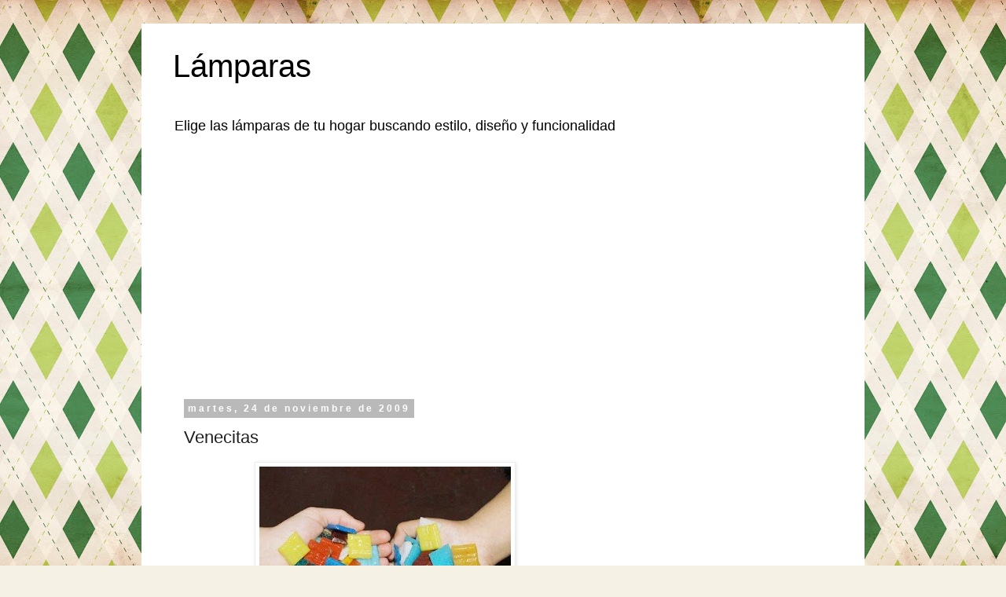

--- FILE ---
content_type: text/html; charset=UTF-8
request_url: http://lamparas.ladecoracion.es/2009/11/venecitas.html
body_size: 12479
content:
<!DOCTYPE html>
<html class='v2' dir='ltr' xmlns='http://www.w3.org/1999/xhtml' xmlns:b='http://www.google.com/2005/gml/b' xmlns:data='http://www.google.com/2005/gml/data' xmlns:expr='http://www.google.com/2005/gml/expr'>
<head>
<link href='https://www.blogger.com/static/v1/widgets/335934321-css_bundle_v2.css' rel='stylesheet' type='text/css'/>
<meta content='width=1100' name='viewport'/>
<meta content='text/html; charset=UTF-8' http-equiv='Content-Type'/>
<meta content='blogger' name='generator'/>
<link href='http://lamparas.ladecoracion.es/favicon.ico' rel='icon' type='image/x-icon'/>
<link href='http://lamparas.ladecoracion.es/2009/11/venecitas.html' rel='canonical'/>
<link rel="alternate" type="application/atom+xml" title="Lámparas - Atom" href="http://lamparas.ladecoracion.es/feeds/posts/default" />
<link rel="alternate" type="application/rss+xml" title="Lámparas - RSS" href="http://lamparas.ladecoracion.es/feeds/posts/default?alt=rss" />
<link rel="service.post" type="application/atom+xml" title="Lámparas - Atom" href="https://www.blogger.com/feeds/6407045618220486222/posts/default" />

<!--Can't find substitution for tag [blog.ieCssRetrofitLinks]-->
<link href='https://blogger.googleusercontent.com/img/b/R29vZ2xl/AVvXsEhalvTqOQOWLIsU4aX1AtTd2YesiC1nlUvvxTAR1gl9rGF6Va5aKvCmElkiDNmZQTNSLpgVW_t4gd_ujt-yAuhvOr8LDY39lGuGsudrNeUjUPNANtWguUA8LTQxDSd4aUEDhoMa9Xz8BgM/s320/venecitas.jpg' rel='image_src'/>
<meta content='http://lamparas.ladecoracion.es/2009/11/venecitas.html' property='og:url'/>
<meta content='Venecitas' property='og:title'/>
<meta content='Las venecitas puedes ser utilizadas para diferentes partes de nuestra casa , por ejemplo, floreros, marcos de fotos, baños, cocinas, piletas...' property='og:description'/>
<meta content='https://blogger.googleusercontent.com/img/b/R29vZ2xl/AVvXsEhalvTqOQOWLIsU4aX1AtTd2YesiC1nlUvvxTAR1gl9rGF6Va5aKvCmElkiDNmZQTNSLpgVW_t4gd_ujt-yAuhvOr8LDY39lGuGsudrNeUjUPNANtWguUA8LTQxDSd4aUEDhoMa9Xz8BgM/w1200-h630-p-k-no-nu/venecitas.jpg' property='og:image'/>
<title>Venecitas</title>
<style id='page-skin-1' type='text/css'><!--
/*
-----------------------------------------------
Blogger Template Style
Name:     Simple
Designer: Blogger
URL:      www.blogger.com
----------------------------------------------- */
/* Content
----------------------------------------------- */
body {
font: normal normal 14px 'Trebuchet MS', Trebuchet, Verdana, sans-serif;
color: #1f1f1f;
background: #f5f1e5 url(//themes.googleusercontent.com/image?id=1a0AeDLTHbl0veIcjLG7wyMEOtSe8L5jsDMsuV_d1_xFhDH5Ki5qyGKxBPm30vy7v3vIh) repeat scroll top center /* Credit: Nic_Taylor (http://www.istockphoto.com/file_closeup.php?id=8574782&platform=blogger) */;
padding: 0 0 0 0;
}
html body .region-inner {
min-width: 0;
max-width: 100%;
width: auto;
}
h2 {
font-size: 22px;
}
a:link {
text-decoration:none;
color: #2c20b3;
}
a:visited {
text-decoration:none;
color: #858585;
}
a:hover {
text-decoration:underline;
color: #512eff;
}
.body-fauxcolumn-outer .fauxcolumn-inner {
background: transparent none repeat scroll top left;
_background-image: none;
}
.body-fauxcolumn-outer .cap-top {
position: absolute;
z-index: 1;
height: 400px;
width: 100%;
}
.body-fauxcolumn-outer .cap-top .cap-left {
width: 100%;
background: transparent none repeat-x scroll top left;
_background-image: none;
}
.content-outer {
-moz-box-shadow: 0 0 0 rgba(0, 0, 0, .15);
-webkit-box-shadow: 0 0 0 rgba(0, 0, 0, .15);
-goog-ms-box-shadow: 0 0 0 #333333;
box-shadow: 0 0 0 rgba(0, 0, 0, .15);
margin-bottom: 1px;
}
.content-inner {
padding: 10px 40px;
}
.content-inner {
background-color: #ffffff;
}
/* Header
----------------------------------------------- */
.header-outer {
background: rgba(0, 0, 0, 0) none repeat-x scroll 0 -400px;
_background-image: none;
}
.Header h1 {
font: normal normal 40px 'Trebuchet MS',Trebuchet,Verdana,sans-serif;
color: #000000;
text-shadow: 0 0 0 rgba(0, 0, 0, .2);
}
.Header h1 a {
color: #000000;
}
.Header .description {
font-size: 18px;
color: #000000;
}
.header-inner .Header .titlewrapper {
padding: 22px 0;
}
.header-inner .Header .descriptionwrapper {
padding: 0 0;
}
/* Tabs
----------------------------------------------- */
.tabs-inner .section:first-child {
border-top: 0 solid #dbdbdb;
}
.tabs-inner .section:first-child ul {
margin-top: -1px;
border-top: 1px solid #dbdbdb;
border-left: 1px solid #dbdbdb;
border-right: 1px solid #dbdbdb;
}
.tabs-inner .widget ul {
background: rgba(0, 0, 0, 0) none repeat-x scroll 0 -800px;
_background-image: none;
border-bottom: 1px solid #dbdbdb;
margin-top: 0;
margin-left: -30px;
margin-right: -30px;
}
.tabs-inner .widget li a {
display: inline-block;
padding: .6em 1em;
font: normal normal 14px 'Trebuchet MS', Trebuchet, Verdana, sans-serif;
color: #000000;
border-left: 1px solid #ffffff;
border-right: 1px solid #dbdbdb;
}
.tabs-inner .widget li:first-child a {
border-left: none;
}
.tabs-inner .widget li.selected a, .tabs-inner .widget li a:hover {
color: #000000;
background-color: #ededed;
text-decoration: none;
}
/* Columns
----------------------------------------------- */
.main-outer {
border-top: 0 solid rgba(0, 0, 0, 0);
}
.fauxcolumn-left-outer .fauxcolumn-inner {
border-right: 1px solid rgba(0, 0, 0, 0);
}
.fauxcolumn-right-outer .fauxcolumn-inner {
border-left: 1px solid rgba(0, 0, 0, 0);
}
/* Headings
----------------------------------------------- */
div.widget > h2,
div.widget h2.title {
margin: 0 0 1em 0;
font: normal bold 14px 'Trebuchet MS',Trebuchet,Verdana,sans-serif;
color: #000000;
}
/* Widgets
----------------------------------------------- */
.widget .zippy {
color: #969696;
text-shadow: 2px 2px 1px rgba(0, 0, 0, .1);
}
.widget .popular-posts ul {
list-style: none;
}
/* Posts
----------------------------------------------- */
h2.date-header {
font: normal bold 12px Arial, Tahoma, Helvetica, FreeSans, sans-serif;
}
.date-header span {
background-color: #b9b9b9;
color: #ffffff;
padding: 0.4em;
letter-spacing: 3px;
margin: inherit;
}
.main-inner {
padding-top: 35px;
padding-bottom: 65px;
}
.main-inner .column-center-inner {
padding: 0 0;
}
.main-inner .column-center-inner .section {
margin: 0 1em;
}
.post {
margin: 0 0 45px 0;
}
h3.post-title, .comments h4 {
font: normal normal 22px 'Trebuchet MS',Trebuchet,Verdana,sans-serif;
margin: .75em 0 0;
}
.post-body {
font-size: 110%;
line-height: 1.4;
position: relative;
}
.post-body img, .post-body .tr-caption-container, .Profile img, .Image img,
.BlogList .item-thumbnail img {
padding: 2px;
background: #ffffff;
border: 1px solid #ededed;
-moz-box-shadow: 1px 1px 5px rgba(0, 0, 0, .1);
-webkit-box-shadow: 1px 1px 5px rgba(0, 0, 0, .1);
box-shadow: 1px 1px 5px rgba(0, 0, 0, .1);
}
.post-body img, .post-body .tr-caption-container {
padding: 5px;
}
.post-body .tr-caption-container {
color: #000000;
}
.post-body .tr-caption-container img {
padding: 0;
background: transparent;
border: none;
-moz-box-shadow: 0 0 0 rgba(0, 0, 0, .1);
-webkit-box-shadow: 0 0 0 rgba(0, 0, 0, .1);
box-shadow: 0 0 0 rgba(0, 0, 0, .1);
}
.post-header {
margin: 0 0 1.5em;
line-height: 1.6;
font-size: 90%;
}
.post-footer {
margin: 20px -2px 0;
padding: 5px 10px;
color: #616161;
background-color: #ededed;
border-bottom: 1px solid #ededed;
line-height: 1.6;
font-size: 90%;
}
#comments .comment-author {
padding-top: 1.5em;
border-top: 1px solid rgba(0, 0, 0, 0);
background-position: 0 1.5em;
}
#comments .comment-author:first-child {
padding-top: 0;
border-top: none;
}
.avatar-image-container {
margin: .2em 0 0;
}
#comments .avatar-image-container img {
border: 1px solid #ededed;
}
/* Comments
----------------------------------------------- */
.comments .comments-content .icon.blog-author {
background-repeat: no-repeat;
background-image: url([data-uri]);
}
.comments .comments-content .loadmore a {
border-top: 1px solid #969696;
border-bottom: 1px solid #969696;
}
.comments .comment-thread.inline-thread {
background-color: #ededed;
}
.comments .continue {
border-top: 2px solid #969696;
}
/* Accents
---------------------------------------------- */
.section-columns td.columns-cell {
border-left: 1px solid rgba(0, 0, 0, 0);
}
.blog-pager {
background: transparent url(https://resources.blogblog.com/blogblog/data/1kt/simple/paging_dot.png) repeat-x scroll top center;
}
.blog-pager-older-link, .home-link,
.blog-pager-newer-link {
background-color: #ffffff;
padding: 5px;
}
.footer-outer {
border-top: 1px dashed #bbbbbb;
}
/* Mobile
----------------------------------------------- */
body.mobile  {
background-size: auto;
}
.mobile .body-fauxcolumn-outer {
background: transparent none repeat scroll top left;
}
.mobile .body-fauxcolumn-outer .cap-top {
background-size: 100% auto;
}
.mobile .content-outer {
-webkit-box-shadow: 0 0 3px rgba(0, 0, 0, .15);
box-shadow: 0 0 3px rgba(0, 0, 0, .15);
}
.mobile .tabs-inner .widget ul {
margin-left: 0;
margin-right: 0;
}
.mobile .post {
margin: 0;
}
.mobile .main-inner .column-center-inner .section {
margin: 0;
}
.mobile .date-header span {
padding: 0.1em 10px;
margin: 0 -10px;
}
.mobile h3.post-title {
margin: 0;
}
.mobile .blog-pager {
background: transparent none no-repeat scroll top center;
}
.mobile .footer-outer {
border-top: none;
}
.mobile .main-inner, .mobile .footer-inner {
background-color: #ffffff;
}
.mobile-index-contents {
color: #1f1f1f;
}
.mobile-link-button {
background-color: #2c20b3;
}
.mobile-link-button a:link, .mobile-link-button a:visited {
color: #ffffff;
}
.mobile .tabs-inner .section:first-child {
border-top: none;
}
.mobile .tabs-inner .PageList .widget-content {
background-color: #ededed;
color: #000000;
border-top: 1px solid #dbdbdb;
border-bottom: 1px solid #dbdbdb;
}
.mobile .tabs-inner .PageList .widget-content .pagelist-arrow {
border-left: 1px solid #dbdbdb;
}

--></style>
<style id='template-skin-1' type='text/css'><!--
body {
min-width: 920px;
}
.content-outer, .content-fauxcolumn-outer, .region-inner {
min-width: 920px;
max-width: 920px;
_width: 920px;
}
.main-inner .columns {
padding-left: 0px;
padding-right: 300px;
}
.main-inner .fauxcolumn-center-outer {
left: 0px;
right: 300px;
/* IE6 does not respect left and right together */
_width: expression(this.parentNode.offsetWidth -
parseInt("0px") -
parseInt("300px") + 'px');
}
.main-inner .fauxcolumn-left-outer {
width: 0px;
}
.main-inner .fauxcolumn-right-outer {
width: 300px;
}
.main-inner .column-left-outer {
width: 0px;
right: 100%;
margin-left: -0px;
}
.main-inner .column-right-outer {
width: 300px;
margin-right: -300px;
}
#layout {
min-width: 0;
}
#layout .content-outer {
min-width: 0;
width: 800px;
}
#layout .region-inner {
min-width: 0;
width: auto;
}
body#layout div.add_widget {
padding: 8px;
}
body#layout div.add_widget a {
margin-left: 32px;
}
--></style>
<script>cookieChoices = {};</script>
<link href='https://www.blogger.com/dyn-css/authorization.css?targetBlogID=6407045618220486222&amp;zx=2bdcb8c3-a2c7-48c7-93e0-4ac4cedbf6e8' media='none' onload='if(media!=&#39;all&#39;)media=&#39;all&#39;' rel='stylesheet'/><noscript><link href='https://www.blogger.com/dyn-css/authorization.css?targetBlogID=6407045618220486222&amp;zx=2bdcb8c3-a2c7-48c7-93e0-4ac4cedbf6e8' rel='stylesheet'/></noscript>
<meta name='google-adsense-platform-account' content='ca-host-pub-1556223355139109'/>
<meta name='google-adsense-platform-domain' content='blogspot.com'/>

<!-- data-ad-client=ca-pub-9597757645081421 -->

<script type="text/javascript" language="javascript">
  // Supply ads personalization default for EEA readers
  // See https://www.blogger.com/go/adspersonalization
  adsbygoogle = window.adsbygoogle || [];
  if (typeof adsbygoogle.requestNonPersonalizedAds === 'undefined') {
    adsbygoogle.requestNonPersonalizedAds = 1;
  }
</script>


</head>
<body class='loading variant-simplysimple'>
<div class='navbar no-items section' id='navbar' name='Barra de navegación'>
</div>
<div class='body-fauxcolumns'>
<div class='fauxcolumn-outer body-fauxcolumn-outer'>
<div class='cap-top'>
<div class='cap-left'></div>
<div class='cap-right'></div>
</div>
<div class='fauxborder-left'>
<div class='fauxborder-right'></div>
<div class='fauxcolumn-inner'>
</div>
</div>
<div class='cap-bottom'>
<div class='cap-left'></div>
<div class='cap-right'></div>
</div>
</div>
</div>
<div class='content'>
<div class='content-fauxcolumns'>
<div class='fauxcolumn-outer content-fauxcolumn-outer'>
<div class='cap-top'>
<div class='cap-left'></div>
<div class='cap-right'></div>
</div>
<div class='fauxborder-left'>
<div class='fauxborder-right'></div>
<div class='fauxcolumn-inner'>
</div>
</div>
<div class='cap-bottom'>
<div class='cap-left'></div>
<div class='cap-right'></div>
</div>
</div>
</div>
<div class='content-outer'>
<div class='content-cap-top cap-top'>
<div class='cap-left'></div>
<div class='cap-right'></div>
</div>
<div class='fauxborder-left content-fauxborder-left'>
<div class='fauxborder-right content-fauxborder-right'></div>
<div class='content-inner'>
<header>
<div class='header-outer'>
<div class='header-cap-top cap-top'>
<div class='cap-left'></div>
<div class='cap-right'></div>
</div>
<div class='fauxborder-left header-fauxborder-left'>
<div class='fauxborder-right header-fauxborder-right'></div>
<div class='region-inner header-inner'>
<div class='header section' id='header' name='Cabecera'><div class='widget Header' data-version='1' id='Header1'>
<div id='header-inner'>
<div class='titlewrapper'>
<h1 class='title'>
<a href='http://lamparas.ladecoracion.es/'>
Lámparas
</a>
</h1>
</div>
<div class='descriptionwrapper'>
<p class='description'><span>Elige las lámparas de tu hogar buscando estilo, diseño y funcionalidad</span></p>
</div>
</div>
</div></div>
</div>
</div>
<div class='header-cap-bottom cap-bottom'>
<div class='cap-left'></div>
<div class='cap-right'></div>
</div>
</div>
</header>
<div class='tabs-outer'>
<div class='tabs-cap-top cap-top'>
<div class='cap-left'></div>
<div class='cap-right'></div>
</div>
<div class='fauxborder-left tabs-fauxborder-left'>
<div class='fauxborder-right tabs-fauxborder-right'></div>
<div class='region-inner tabs-inner'>
<div class='tabs section' id='crosscol' name='Multicolumnas'><div class='widget HTML' data-version='1' id='HTML2'>
<div class='widget-content'>
<script async src="//pagead2.googlesyndication.com/pagead/js/adsbygoogle.js"></script>
<!-- Adaptable Links -->
<ins class="adsbygoogle"
     style="display:block"
     data-ad-client="ca-pub-9597757645081421"
     data-ad-slot="7739497458"
     data-ad-format="link"></ins>
<script>
(adsbygoogle = window.adsbygoogle || []).push({});
</script>
</div>
<div class='clear'></div>
</div></div>
<div class='tabs no-items section' id='crosscol-overflow' name='Cross-Column 2'></div>
</div>
</div>
<div class='tabs-cap-bottom cap-bottom'>
<div class='cap-left'></div>
<div class='cap-right'></div>
</div>
</div>
<div class='main-outer'>
<div class='main-cap-top cap-top'>
<div class='cap-left'></div>
<div class='cap-right'></div>
</div>
<div class='fauxborder-left main-fauxborder-left'>
<div class='fauxborder-right main-fauxborder-right'></div>
<div class='region-inner main-inner'>
<div class='columns fauxcolumns'>
<div class='fauxcolumn-outer fauxcolumn-center-outer'>
<div class='cap-top'>
<div class='cap-left'></div>
<div class='cap-right'></div>
</div>
<div class='fauxborder-left'>
<div class='fauxborder-right'></div>
<div class='fauxcolumn-inner'>
</div>
</div>
<div class='cap-bottom'>
<div class='cap-left'></div>
<div class='cap-right'></div>
</div>
</div>
<div class='fauxcolumn-outer fauxcolumn-left-outer'>
<div class='cap-top'>
<div class='cap-left'></div>
<div class='cap-right'></div>
</div>
<div class='fauxborder-left'>
<div class='fauxborder-right'></div>
<div class='fauxcolumn-inner'>
</div>
</div>
<div class='cap-bottom'>
<div class='cap-left'></div>
<div class='cap-right'></div>
</div>
</div>
<div class='fauxcolumn-outer fauxcolumn-right-outer'>
<div class='cap-top'>
<div class='cap-left'></div>
<div class='cap-right'></div>
</div>
<div class='fauxborder-left'>
<div class='fauxborder-right'></div>
<div class='fauxcolumn-inner'>
</div>
</div>
<div class='cap-bottom'>
<div class='cap-left'></div>
<div class='cap-right'></div>
</div>
</div>
<!-- corrects IE6 width calculation -->
<div class='columns-inner'>
<div class='column-center-outer'>
<div class='column-center-inner'>
<div class='main section' id='main' name='Principal'><div class='widget Blog' data-version='1' id='Blog1'>
<div class='blog-posts hfeed'>

          <div class="date-outer">
        
<h2 class='date-header'><span>martes, 24 de noviembre de 2009</span></h2>

          <div class="date-posts">
        
<div class='post-outer'>
<div class='post hentry uncustomized-post-template' itemprop='blogPost' itemscope='itemscope' itemtype='http://schema.org/BlogPosting'>
<meta content='https://blogger.googleusercontent.com/img/b/R29vZ2xl/AVvXsEhalvTqOQOWLIsU4aX1AtTd2YesiC1nlUvvxTAR1gl9rGF6Va5aKvCmElkiDNmZQTNSLpgVW_t4gd_ujt-yAuhvOr8LDY39lGuGsudrNeUjUPNANtWguUA8LTQxDSd4aUEDhoMa9Xz8BgM/s320/venecitas.jpg' itemprop='image_url'/>
<meta content='6407045618220486222' itemprop='blogId'/>
<meta content='4385497800577299859' itemprop='postId'/>
<a name='4385497800577299859'></a>
<h3 class='post-title entry-title' itemprop='name'>
Venecitas
</h3>
<div class='post-header'>
<div class='post-header-line-1'></div>
</div>
<div class='post-body entry-content' id='post-body-4385497800577299859' itemprop='description articleBody'>
<a href="https://blogger.googleusercontent.com/img/b/R29vZ2xl/AVvXsEhalvTqOQOWLIsU4aX1AtTd2YesiC1nlUvvxTAR1gl9rGF6Va5aKvCmElkiDNmZQTNSLpgVW_t4gd_ujt-yAuhvOr8LDY39lGuGsudrNeUjUPNANtWguUA8LTQxDSd4aUEDhoMa9Xz8BgM/s1600/venecitas.jpg"><img alt="" border="0" id="BLOGGER_PHOTO_ID_5407715169184828722" src="https://blogger.googleusercontent.com/img/b/R29vZ2xl/AVvXsEhalvTqOQOWLIsU4aX1AtTd2YesiC1nlUvvxTAR1gl9rGF6Va5aKvCmElkiDNmZQTNSLpgVW_t4gd_ujt-yAuhvOr8LDY39lGuGsudrNeUjUPNANtWguUA8LTQxDSd4aUEDhoMa9Xz8BgM/s320/venecitas.jpg" style="TEXT-ALIGN: center; MARGIN: 0px auto 10px; WIDTH: 320px; DISPLAY: block; HEIGHT: 279px; CURSOR: hand" /></a><br /><div align="justify"><strong>Las venecitas puedes ser utilizadas para diferentes partes de nuestra casa</strong>, por ejemplo, floreros, marcos de fotos, baños, cocinas, piletas (recubriendo su superficie). Las venecitas pueden ser empleadas sin importar el estilo de cada ambiente ya que se adaptan con facilidad.<br /><br /><strong>Se trata de un gran producto para la decoración</strong> ya que con ellas se pueden crear muchas soluciones y su amplia gama de colores permite crear múltiples combinaciones de guardas y dibujos personalizando el diseño.<br /><br /><strong>Las venecitas son resistentes al agua y a los cambios del clima</strong> a los diferentes agentes químicos sus medidas varían según el formato que puede ser: 3 x 3cm, 1.5 x 3cm, 2.5 x 2.5cm, 2 x 2cm, 1x2cm, y 1x1cm<br /><br />Este tipo de mosaico <strong>no cuenta con límites en su uso</strong>, se adapta a exteriores como a interiores, es inmejorable para ser usado en piletas de natación gracias a sus características.<br /><br />Luego se ser pegadas, las venecitas se sellan con pastina, ten presente que esta debe ser de buena calidad y con un aditivo antihongo en el caso de que sean colocados donde estén en contacto con agua o vapor. Este material es de fácil limpieza, ya que al ser de vidrio laminado permiten ser limpiadas simplemente con agua.<br /><br /><strong>Sus pequeñas dimensiones permiten cubrir todo tipo de superficies</strong>, frentes, baños, cocinas, ya que no absorben líquidos ni grasas y sus colores permanecen inalterables. Se recomienda utilizar en estos casos pegamento para porcelanato color blanco. Y en el caso que se utilice madera o vidrio: cemento de contacto doble. </div>
<div style='clear: both;'></div>
</div>
<div class='post-footer'>
<div class='post-footer-line post-footer-line-1'>
<span class='post-author vcard'>
</span>
<span class='post-timestamp'>
Escrito a las
<meta content='http://lamparas.ladecoracion.es/2009/11/venecitas.html' itemprop='url'/>
<a class='timestamp-link' href='http://lamparas.ladecoracion.es/2009/11/venecitas.html' rel='bookmark' title='permanent link'><abbr class='published' itemprop='datePublished' title='2009-11-24T17:55:00+01:00'>17:55</abbr></a>
</span>
<span class='post-comment-link'>
</span>
<span class='post-icons'>
</span>
<div class='post-share-buttons goog-inline-block'>
</div>
</div>
<div class='post-footer-line post-footer-line-2'>
<span class='post-labels'>
</span>
</div>
<div class='post-footer-line post-footer-line-3'>
<span class='post-location'>
</span>
</div>
</div>
</div>
<div class='comments' id='comments'>
<a name='comments'></a>
<h4>No hay comentarios:</h4>
<div id='Blog1_comments-block-wrapper'>
<dl class='' id='comments-block'>
</dl>
</div>
<p class='comment-footer'>
<a href='https://www.blogger.com/comment/fullpage/post/6407045618220486222/4385497800577299859' onclick=''>Publicar un comentario</a>
</p>
</div>
</div>

        </div></div>
      
</div>
<div class='blog-pager' id='blog-pager'>
<span id='blog-pager-newer-link'>
<a class='blog-pager-newer-link' href='http://lamparas.ladecoracion.es/2009/11/cambiar-nuestro-hogar.html' id='Blog1_blog-pager-newer-link' title='Entrada más reciente'>Entrada más reciente</a>
</span>
<span id='blog-pager-older-link'>
<a class='blog-pager-older-link' href='http://lamparas.ladecoracion.es/2009/11/una-lampara-que-lama-la-atencion.html' id='Blog1_blog-pager-older-link' title='Entrada antigua'>Entrada antigua</a>
</span>
<a class='home-link' href='http://lamparas.ladecoracion.es/'>Inicio</a>
</div>
<div class='clear'></div>
<div class='post-feeds'>
</div>
</div></div>
</div>
</div>
<div class='column-left-outer'>
<div class='column-left-inner'>
<aside>
</aside>
</div>
</div>
<div class='column-right-outer'>
<div class='column-right-inner'>
<aside>
<div class='sidebar section' id='sidebar-right-1'><div class='widget HTML' data-version='1' id='HTML3'>
<div class='widget-content'>
<script async src="//pagead2.googlesyndication.com/pagead/js/adsbygoogle.js"></script>
<!-- Adaptable -->
<ins class="adsbygoogle"
style="display:block"
data-ad-client="ca-pub-9597757645081421"
data-ad-slot="7401056659"
data-ad-format="auto"></ins>
<script>
(adsbygoogle = window.adsbygoogle || []).push({});
</script>
</div>
<div class='clear'></div>
</div><div class='widget LinkList' data-version='1' id='LinkList2'>
<h2>Destacado</h2>
<div class='widget-content'>
<ul>
<li><a href='http://lamparas.ladecoracion.es/2008/11/lmparas-de-diseo.html'>Lámparas de diseño</a></li>
<li><a href='http://lamparas.ladecoracion.es/2008/10/lmpara-sencilla-funcional-y-econmica.html'>Lámpara económica</a></li>
<li><a href='http://lamparas.ladecoracion.es/2008/11/lamparas-de-pie.html'>Lámparas de pie</a></li>
<li><a href='http://lamparas.ladecoracion.es/2009/01/colores-ideas-bsicas.html'>Colores</a></li>
</ul>
<div class='clear'></div>
</div>
</div><div class='widget Image' data-version='1' id='Image1'>
<div class='widget-content'>
<img alt='' height='240' id='Image1_img' src='https://blogger.googleusercontent.com/img/b/R29vZ2xl/AVvXsEggsgFbQSmaVCvYieIS_gim9i3XqOCMMA_Gb7TESwuiOiV26G0GZd-dOsIjDJ8nmq96I6hrDsueOoRlxp-9F9Crb2-Irv16Q4SthOvJcdfmgC-7tp-s_mIZq8Q28iR_xfNkZoUOPunGU6Y/s240/lamparas.jpg' width='240'/>
<br/>
</div>
<div class='clear'></div>
</div><div class='widget PopularPosts' data-version='1' id='PopularPosts1'>
<h2>Entradas populares</h2>
<div class='widget-content popular-posts'>
<ul>
<li>
<div class='item-content'>
<div class='item-thumbnail'>
<a href='http://lamparas.ladecoracion.es/2009/04/tipos-de-fuentes-de-luz.html' target='_blank'>
<img alt='' border='0' src='https://blogger.googleusercontent.com/img/b/R29vZ2xl/AVvXsEgzDMphVkm4rvc9-Hmt0oRMTTxCVcZopfQrJAKDTMrwHMYN1-YR8p2zv34sq5PQF71GwzLuPhv1-KvS2qHJlPbwxIBYmZENpZBP5ia1t8W4zn2Lwity3N474xN-nqi7ebOLDGS4q4y6bLo/w72-h72-p-k-no-nu/showroom1.jpg'/>
</a>
</div>
<div class='item-title'><a href='http://lamparas.ladecoracion.es/2009/04/tipos-de-fuentes-de-luz.html'>Tipos de fuentes de luz</a></div>
<div class='item-snippet'>Existen tres tipos de fuentes de luz para elegir la hora de planificar su plan de iluminación: * Incandescente * Fluorescente * Halógeno - L...</div>
</div>
<div style='clear: both;'></div>
</li>
<li>
<div class='item-content'>
<div class='item-thumbnail'>
<a href='http://lamparas.ladecoracion.es/2008/11/lmparas-de-diseo.html' target='_blank'>
<img alt='' border='0' src='https://blogger.googleusercontent.com/img/b/R29vZ2xl/AVvXsEjFEO2UQAjiEeHLaDwWJIrgD_6xwYO8mzRgY-ghYKs7IewvC2J7kIlU9e8WHe6G41b8fpn3KDy7H_mfr3t01S6cQKd_nFt_RKRZPrILjYBbvsaMUSFbLEIzfC4AVa2dsbFQK1hufj5EpFc/w72-h72-p-k-no-nu/diseno.jpg'/>
</a>
</div>
<div class='item-title'><a href='http://lamparas.ladecoracion.es/2008/11/lmparas-de-diseo.html'>Lámparas de diseño</a></div>
<div class='item-snippet'>Ahora que sabemos como las lámparas pueden modificar el ritmo de vida de cada estancia, seguro que estamos de acuerdo en que merece la pena ...</div>
</div>
<div style='clear: both;'></div>
</li>
<li>
<div class='item-content'>
<div class='item-thumbnail'>
<a href='http://lamparas.ladecoracion.es/2008/10/lmpara-sencilla-funcional-y-econmica.html' target='_blank'>
<img alt='' border='0' src='https://blogger.googleusercontent.com/img/b/R29vZ2xl/AVvXsEjRhW9-k30BfPWM5cUAONiEvzrNJWb6YvE8ZP20eIlXDAjlA8VaqDuURtoUUXFjl6MkjTi3aDy2hSxuB2X4D1xrGA6uq7kjlhTrbjBwjEedmJWbYFNBJ5i_KBLx5hHxVXlVw0DLM6Pu4eo/w72-h72-p-k-no-nu/lampara-techo.jpg'/>
</a>
</div>
<div class='item-title'><a href='http://lamparas.ladecoracion.es/2008/10/lmpara-sencilla-funcional-y-econmica.html'>Lámpara sencilla, funcional y económica</a></div>
<div class='item-snippet'>Aprovechando los tiempos de crisis que corren vamos a descubriros una lámpara de techo  que se vende como churros en las múltiples tiendas d...</div>
</div>
<div style='clear: both;'></div>
</li>
<li>
<div class='item-content'>
<div class='item-thumbnail'>
<a href='http://lamparas.ladecoracion.es/2008/11/lamparas-de-pie.html' target='_blank'>
<img alt='' border='0' src='https://blogger.googleusercontent.com/img/b/R29vZ2xl/AVvXsEhOrvL6sDIOr4h4ssD7kwGCX53KTWvmpq8Yvwg1IYuZduTuAYZ4fEmPbpQCmvh1GC2LhG6QX7TvMod5i8T7HjPllTnEXejl6IvLL233b489-RdHIkJkwXslKW0SuVGK_6QV0FSljfCwy4U/w72-h72-p-k-no-nu/lampara-pie.jpg'/>
</a>
</div>
<div class='item-title'><a href='http://lamparas.ladecoracion.es/2008/11/lamparas-de-pie.html'>Lámparas de pie</a></div>
<div class='item-snippet'>&#191;Quién dijo que las lámparas tenían que colgar inevitablemente del techo o de las paredes ? Sin lugar a dudas se equivocaba. Y es que a día ...</div>
</div>
<div style='clear: both;'></div>
</li>
<li>
<div class='item-content'>
<div class='item-thumbnail'>
<a href='http://lamparas.ladecoracion.es/2009/03/lamparas-de-fibra-optica.html' target='_blank'>
<img alt='' border='0' src='https://blogger.googleusercontent.com/img/b/R29vZ2xl/AVvXsEiJnFEPjbn8pMzCWb7HJ8PfBNHM_m8_3OdBRJgJPHm4k4EENLG_MLvK27y9Lz2DrwWlE-cuKKT0ilFUCHEzljlllvi-Qp-6SB1DnNVeBHG6dDEMwpH0OxdA5nEUsNsLh11pMWUjiYWR8n4/w72-h72-p-k-no-nu/lampara-fibra-optica2.jpg'/>
</a>
</div>
<div class='item-title'><a href='http://lamparas.ladecoracion.es/2009/03/lamparas-de-fibra-optica.html'>Lámparas de fibra óptica</a></div>
<div class='item-snippet'>Las lámparas desarrolladas con fibra óptica tienen la ventaja de no contaminar, no largan calor y son más eficientes . Fiberstars  es una em...</div>
</div>
<div style='clear: both;'></div>
</li>
</ul>
<div class='clear'></div>
</div>
</div><div class='widget LinkList' data-version='1' id='LinkList3'>
<h2>Lámparas y estancias</h2>
<div class='widget-content'>
<ul>
<li><a href='http://lamparas.ladecoracion.es/2009/10/cortinas.html'>Cortinas</a></li>
<li><a href='http://lamparas.ladecoracion.es/2009/01/como-iluminar-un-bao-primera-parte.html'>Iluminación del baño</a></li>
</ul>
<div class='clear'></div>
</div>
</div><div class='widget BlogList' data-version='1' id='BlogList1'>
<h2 class='title'>Blogs sobre decoración</h2>
<div class='widget-content'>
<div class='blog-list-container' id='BlogList1_container'>
<ul id='BlogList1_blogs'>
<li style='display: block;'>
<div class='blog-icon'>
<img data-lateloadsrc='https://lh3.googleusercontent.com/blogger_img_proxy/AEn0k_vns2_OB2NWs_ch4nuX5DzuwJLMF1-HzJNEY5pgvtZHO_mh5GHyX3qEcR91G08ndSq0rLf7ir-VmJWpK3DIm2NWJ2BQfMI2JJY=s16-w16-h16' height='16' width='16'/>
</div>
<div class='blog-content'>
<div class='blog-title'>
<a href='http://muebles.78blogs.com/' target='_blank'>
Muebles</a>
</div>
<div class='item-content'>
<div class='item-thumbnail'>
<a href='http://muebles.78blogs.com/' target='_blank'>
<img alt='' border='0' height='72' src='http://4.bp.blogspot.com/-5jAwgTzS0nM/VgDeChAhbtI/AAAAAAAAE1A/KDHIhPJKgMc/s72-c/mesa%2Bde%2Bcristal.jpg' width='72'/>
</a>
</div>
<span class='item-title'>
<a href='http://muebles.78blogs.com/2015/09/mesas-de-cristal-para-el-salon.html' target='_blank'>
Mesas de cristal para el salón
</a>
</span>

                      -
                    
<span class='item-snippet'>

Quizás en muchas ocasiones privilegiamos otros materiales más preparados 
para el ajetreo diario, pero en realidad el cristal en nuestras mesas puede 
ser u...
</span>
</div>
</div>
<div style='clear: both;'></div>
</li>
<li style='display: block;'>
<div class='blog-icon'>
<img data-lateloadsrc='https://lh3.googleusercontent.com/blogger_img_proxy/AEn0k_te5auAxiDLGABPX0Cc95B59o94te525bRf554YNa7X7LH5sgm4EaNizls4ixxT8-5J96b7VOMuyuyIx8MQjf8QHFQ5Bq_7RgdKgfo_I9-msaE=s16-w16-h16' height='16' width='16'/>
</div>
<div class='blog-content'>
<div class='blog-title'>
<a href='http://www.decoracioneinteriores.es/' target='_blank'>
Decoración de Interiores</a>
</div>
<div class='item-content'>
<div class='item-thumbnail'>
<a href='http://www.decoracioneinteriores.es/' target='_blank'>
<img alt='' border='0' height='72' src='http://2.bp.blogspot.com/-lTCqkSuDWKM/TXtcV-yVh0I/AAAAAAAAAOg/pLpHn47SDSI/s72-c/reformas-en-albanileria.jpg' width='72'/>
</a>
</div>
<span class='item-title'>
<a href='http://www.decoracioneinteriores.es/2011/03/cursos-de-bricolaje-hazlo-tu-mismg.html' target='_blank'>
Cursos de Bricolaje: Hazlo tu mismo
</a>
</span>

                      -
                    
<span class='item-snippet'>
Todo el mundo alguna vez en su vida ha intentado reparar algo en casa o 
incluso montar algún mueble y el que más o el que menos ha podido acabar 
bastante f...
</span>
</div>
</div>
<div style='clear: both;'></div>
</li>
</ul>
<div class='clear'></div>
</div>
</div>
</div><div class='widget LinkList' data-version='1' id='LinkList1'>
<h2>Tiendas de lámparas</h2>
<div class='widget-content'>
<ul>
<li><a href='http://www.todoluz.es/'>Todo Luz</a></li>
<li><a href='http://www.luciluz.es/'>Luci Luz</a></li>
</ul>
<div class='clear'></div>
</div>
</div><div class='widget BlogArchive' data-version='1' id='BlogArchive1'>
<h2>Archivo del blog</h2>
<div class='widget-content'>
<div id='ArchiveList'>
<div id='BlogArchive1_ArchiveList'>
<ul class='hierarchy'>
<li class='archivedate collapsed'>
<a class='toggle' href='javascript:void(0)'>
<span class='zippy'>

        &#9658;&#160;
      
</span>
</a>
<a class='post-count-link' href='http://lamparas.ladecoracion.es/2010/'>
2010
</a>
<span class='post-count' dir='ltr'>(4)</span>
<ul class='hierarchy'>
<li class='archivedate collapsed'>
<a class='toggle' href='javascript:void(0)'>
<span class='zippy'>

        &#9658;&#160;
      
</span>
</a>
<a class='post-count-link' href='http://lamparas.ladecoracion.es/2010/02/'>
febrero 2010
</a>
<span class='post-count' dir='ltr'>(1)</span>
</li>
</ul>
<ul class='hierarchy'>
<li class='archivedate collapsed'>
<a class='toggle' href='javascript:void(0)'>
<span class='zippy'>

        &#9658;&#160;
      
</span>
</a>
<a class='post-count-link' href='http://lamparas.ladecoracion.es/2010/01/'>
enero 2010
</a>
<span class='post-count' dir='ltr'>(3)</span>
</li>
</ul>
</li>
</ul>
<ul class='hierarchy'>
<li class='archivedate expanded'>
<a class='toggle' href='javascript:void(0)'>
<span class='zippy toggle-open'>

        &#9660;&#160;
      
</span>
</a>
<a class='post-count-link' href='http://lamparas.ladecoracion.es/2009/'>
2009
</a>
<span class='post-count' dir='ltr'>(54)</span>
<ul class='hierarchy'>
<li class='archivedate collapsed'>
<a class='toggle' href='javascript:void(0)'>
<span class='zippy'>

        &#9658;&#160;
      
</span>
</a>
<a class='post-count-link' href='http://lamparas.ladecoracion.es/2009/12/'>
diciembre 2009
</a>
<span class='post-count' dir='ltr'>(5)</span>
</li>
</ul>
<ul class='hierarchy'>
<li class='archivedate expanded'>
<a class='toggle' href='javascript:void(0)'>
<span class='zippy toggle-open'>

        &#9660;&#160;
      
</span>
</a>
<a class='post-count-link' href='http://lamparas.ladecoracion.es/2009/11/'>
noviembre 2009
</a>
<span class='post-count' dir='ltr'>(5)</span>
<ul class='posts'>
<li><a href='http://lamparas.ladecoracion.es/2009/11/cambiar-nuestro-hogar.html'>Cambiar nuestro hogar</a></li>
<li><a href='http://lamparas.ladecoracion.es/2009/11/venecitas.html'>Venecitas</a></li>
<li><a href='http://lamparas.ladecoracion.es/2009/11/una-lampara-que-lama-la-atencion.html'>Una lámpara que lama la atención</a></li>
<li><a href='http://lamparas.ladecoracion.es/2009/11/decorar-tu-casa-con-vinilos.html'>Decorar tu casa con vinilos</a></li>
<li><a href='http://lamparas.ladecoracion.es/2009/11/revestimiento-de-banos.html'>Revestimiento de baños</a></li>
</ul>
</li>
</ul>
<ul class='hierarchy'>
<li class='archivedate collapsed'>
<a class='toggle' href='javascript:void(0)'>
<span class='zippy'>

        &#9658;&#160;
      
</span>
</a>
<a class='post-count-link' href='http://lamparas.ladecoracion.es/2009/10/'>
octubre 2009
</a>
<span class='post-count' dir='ltr'>(6)</span>
</li>
</ul>
<ul class='hierarchy'>
<li class='archivedate collapsed'>
<a class='toggle' href='javascript:void(0)'>
<span class='zippy'>

        &#9658;&#160;
      
</span>
</a>
<a class='post-count-link' href='http://lamparas.ladecoracion.es/2009/09/'>
septiembre 2009
</a>
<span class='post-count' dir='ltr'>(4)</span>
</li>
</ul>
<ul class='hierarchy'>
<li class='archivedate collapsed'>
<a class='toggle' href='javascript:void(0)'>
<span class='zippy'>

        &#9658;&#160;
      
</span>
</a>
<a class='post-count-link' href='http://lamparas.ladecoracion.es/2009/08/'>
agosto 2009
</a>
<span class='post-count' dir='ltr'>(4)</span>
</li>
</ul>
<ul class='hierarchy'>
<li class='archivedate collapsed'>
<a class='toggle' href='javascript:void(0)'>
<span class='zippy'>

        &#9658;&#160;
      
</span>
</a>
<a class='post-count-link' href='http://lamparas.ladecoracion.es/2009/07/'>
julio 2009
</a>
<span class='post-count' dir='ltr'>(5)</span>
</li>
</ul>
<ul class='hierarchy'>
<li class='archivedate collapsed'>
<a class='toggle' href='javascript:void(0)'>
<span class='zippy'>

        &#9658;&#160;
      
</span>
</a>
<a class='post-count-link' href='http://lamparas.ladecoracion.es/2009/06/'>
junio 2009
</a>
<span class='post-count' dir='ltr'>(5)</span>
</li>
</ul>
<ul class='hierarchy'>
<li class='archivedate collapsed'>
<a class='toggle' href='javascript:void(0)'>
<span class='zippy'>

        &#9658;&#160;
      
</span>
</a>
<a class='post-count-link' href='http://lamparas.ladecoracion.es/2009/05/'>
mayo 2009
</a>
<span class='post-count' dir='ltr'>(4)</span>
</li>
</ul>
<ul class='hierarchy'>
<li class='archivedate collapsed'>
<a class='toggle' href='javascript:void(0)'>
<span class='zippy'>

        &#9658;&#160;
      
</span>
</a>
<a class='post-count-link' href='http://lamparas.ladecoracion.es/2009/04/'>
abril 2009
</a>
<span class='post-count' dir='ltr'>(5)</span>
</li>
</ul>
<ul class='hierarchy'>
<li class='archivedate collapsed'>
<a class='toggle' href='javascript:void(0)'>
<span class='zippy'>

        &#9658;&#160;
      
</span>
</a>
<a class='post-count-link' href='http://lamparas.ladecoracion.es/2009/03/'>
marzo 2009
</a>
<span class='post-count' dir='ltr'>(4)</span>
</li>
</ul>
<ul class='hierarchy'>
<li class='archivedate collapsed'>
<a class='toggle' href='javascript:void(0)'>
<span class='zippy'>

        &#9658;&#160;
      
</span>
</a>
<a class='post-count-link' href='http://lamparas.ladecoracion.es/2009/02/'>
febrero 2009
</a>
<span class='post-count' dir='ltr'>(4)</span>
</li>
</ul>
<ul class='hierarchy'>
<li class='archivedate collapsed'>
<a class='toggle' href='javascript:void(0)'>
<span class='zippy'>

        &#9658;&#160;
      
</span>
</a>
<a class='post-count-link' href='http://lamparas.ladecoracion.es/2009/01/'>
enero 2009
</a>
<span class='post-count' dir='ltr'>(3)</span>
</li>
</ul>
</li>
</ul>
<ul class='hierarchy'>
<li class='archivedate collapsed'>
<a class='toggle' href='javascript:void(0)'>
<span class='zippy'>

        &#9658;&#160;
      
</span>
</a>
<a class='post-count-link' href='http://lamparas.ladecoracion.es/2008/'>
2008
</a>
<span class='post-count' dir='ltr'>(5)</span>
<ul class='hierarchy'>
<li class='archivedate collapsed'>
<a class='toggle' href='javascript:void(0)'>
<span class='zippy'>

        &#9658;&#160;
      
</span>
</a>
<a class='post-count-link' href='http://lamparas.ladecoracion.es/2008/11/'>
noviembre 2008
</a>
<span class='post-count' dir='ltr'>(3)</span>
</li>
</ul>
<ul class='hierarchy'>
<li class='archivedate collapsed'>
<a class='toggle' href='javascript:void(0)'>
<span class='zippy'>

        &#9658;&#160;
      
</span>
</a>
<a class='post-count-link' href='http://lamparas.ladecoracion.es/2008/10/'>
octubre 2008
</a>
<span class='post-count' dir='ltr'>(2)</span>
</li>
</ul>
</li>
</ul>
</div>
</div>
<div class='clear'></div>
</div>
</div></div>
</aside>
</div>
</div>
</div>
<div style='clear: both'></div>
<!-- columns -->
</div>
<!-- main -->
</div>
</div>
<div class='main-cap-bottom cap-bottom'>
<div class='cap-left'></div>
<div class='cap-right'></div>
</div>
</div>
<footer>
<div class='footer-outer'>
<div class='footer-cap-top cap-top'>
<div class='cap-left'></div>
<div class='cap-right'></div>
</div>
<div class='fauxborder-left footer-fauxborder-left'>
<div class='fauxborder-right footer-fauxborder-right'></div>
<div class='region-inner footer-inner'>
<div class='foot section' id='footer-1'><div class='widget HTML' data-version='1' id='HTML1'>
<div class='widget-content'>
<p style="text-align: center;">Blog Lámparas 2017 - Madrid, España - Sobre blog <a href="http://lamparas.ladecoracion.es/2008/10/lmparas-e-iluminacin.html">lámparas</a> - Gracias a <a href="http://www.blogger.com/">Blogger</a></p>

<script type="text/javascript">
var sc_project=4675179; 
var sc_invisible=1; 
var sc_partition=46; 
var sc_click_stat=1; 
var sc_security="b433658c"; 
</script>
<script src="http://www.statcounter.com/counter/counter.js" type="text/javascript"></script><noscript><img src="http://c.statcounter.com/4675179/0/b433658c/1/"/></noscript>
</div>
<div class='clear'></div>
</div></div>
<!-- outside of the include in order to lock Attribution widget -->
<div class='foot section' id='footer-3' name='Pie de página'><div class='widget Attribution' data-version='1' id='Attribution1'>
<div class='widget-content' style='text-align: center;'>
Tema Sencillo. Imágenes del tema: <a href='http://www.istockphoto.com/file_closeup.php?id=8574782&platform=blogger' target='_blank'>Nic_Taylor</a>. Con la tecnología de <a href='https://www.blogger.com' target='_blank'>Blogger</a>.
</div>
<div class='clear'></div>
</div></div>
</div>
</div>
<div class='footer-cap-bottom cap-bottom'>
<div class='cap-left'></div>
<div class='cap-right'></div>
</div>
</div>
</footer>
<!-- content -->
</div>
</div>
<div class='content-cap-bottom cap-bottom'>
<div class='cap-left'></div>
<div class='cap-right'></div>
</div>
</div>
</div>
<script type='text/javascript'>
    window.setTimeout(function() {
        document.body.className = document.body.className.replace('loading', '');
      }, 10);
  </script>
<!--It is your responsibility to notify your visitors about cookies used and data collected on your blog. Blogger makes a standard notification available for you to use on your blog, and you can customize it or replace with your own notice. See http://www.blogger.com/go/cookiechoices for more details.-->
<script defer='' src='/js/cookienotice.js'></script>
<script>
    document.addEventListener('DOMContentLoaded', function(event) {
      window.cookieChoices && cookieChoices.showCookieConsentBar && cookieChoices.showCookieConsentBar(
          (window.cookieOptions && cookieOptions.msg) || 'This site uses cookies from Google to deliver its services and to analyze traffic. Your IP address and user-agent are shared with Google along with performance and security metrics to ensure quality of service, generate usage statistics, and to detect and address abuse.',
          (window.cookieOptions && cookieOptions.close) || 'Got it',
          (window.cookieOptions && cookieOptions.learn) || 'Learn More',
          (window.cookieOptions && cookieOptions.link) || 'https://www.blogger.com/go/blogspot-cookies');
    });
  </script>

<script type="text/javascript" src="https://www.blogger.com/static/v1/widgets/2028843038-widgets.js"></script>
<script type='text/javascript'>
window['__wavt'] = 'AOuZoY7Ht4g7qYHtnRWGbXIyS0_iq-RZ4Q:1769067880951';_WidgetManager._Init('//www.blogger.com/rearrange?blogID\x3d6407045618220486222','//lamparas.ladecoracion.es/2009/11/venecitas.html','6407045618220486222');
_WidgetManager._SetDataContext([{'name': 'blog', 'data': {'blogId': '6407045618220486222', 'title': 'L\xe1mparas', 'url': 'http://lamparas.ladecoracion.es/2009/11/venecitas.html', 'canonicalUrl': 'http://lamparas.ladecoracion.es/2009/11/venecitas.html', 'homepageUrl': 'http://lamparas.ladecoracion.es/', 'searchUrl': 'http://lamparas.ladecoracion.es/search', 'canonicalHomepageUrl': 'http://lamparas.ladecoracion.es/', 'blogspotFaviconUrl': 'http://lamparas.ladecoracion.es/favicon.ico', 'bloggerUrl': 'https://www.blogger.com', 'hasCustomDomain': true, 'httpsEnabled': false, 'enabledCommentProfileImages': false, 'gPlusViewType': 'FILTERED_POSTMOD', 'adultContent': false, 'analyticsAccountNumber': '', 'encoding': 'UTF-8', 'locale': 'es', 'localeUnderscoreDelimited': 'es', 'languageDirection': 'ltr', 'isPrivate': false, 'isMobile': false, 'isMobileRequest': false, 'mobileClass': '', 'isPrivateBlog': false, 'isDynamicViewsAvailable': false, 'feedLinks': '\x3clink rel\x3d\x22alternate\x22 type\x3d\x22application/atom+xml\x22 title\x3d\x22L\xe1mparas - Atom\x22 href\x3d\x22http://lamparas.ladecoracion.es/feeds/posts/default\x22 /\x3e\n\x3clink rel\x3d\x22alternate\x22 type\x3d\x22application/rss+xml\x22 title\x3d\x22L\xe1mparas - RSS\x22 href\x3d\x22http://lamparas.ladecoracion.es/feeds/posts/default?alt\x3drss\x22 /\x3e\n\x3clink rel\x3d\x22service.post\x22 type\x3d\x22application/atom+xml\x22 title\x3d\x22L\xe1mparas - Atom\x22 href\x3d\x22https://www.blogger.com/feeds/6407045618220486222/posts/default\x22 /\x3e\n\n', 'meTag': '', 'adsenseClientId': 'ca-pub-9597757645081421', 'adsenseHostId': 'ca-host-pub-1556223355139109', 'adsenseHasAds': false, 'adsenseAutoAds': false, 'boqCommentIframeForm': true, 'loginRedirectParam': '', 'view': '', 'dynamicViewsCommentsSrc': '//www.blogblog.com/dynamicviews/4224c15c4e7c9321/js/comments.js', 'dynamicViewsScriptSrc': '//www.blogblog.com/dynamicviews/6e0d22adcfa5abea', 'plusOneApiSrc': 'https://apis.google.com/js/platform.js', 'disableGComments': true, 'interstitialAccepted': false, 'sharing': {'platforms': [{'name': 'Obtener enlace', 'key': 'link', 'shareMessage': 'Obtener enlace', 'target': ''}, {'name': 'Facebook', 'key': 'facebook', 'shareMessage': 'Compartir en Facebook', 'target': 'facebook'}, {'name': 'Escribe un blog', 'key': 'blogThis', 'shareMessage': 'Escribe un blog', 'target': 'blog'}, {'name': 'X', 'key': 'twitter', 'shareMessage': 'Compartir en X', 'target': 'twitter'}, {'name': 'Pinterest', 'key': 'pinterest', 'shareMessage': 'Compartir en Pinterest', 'target': 'pinterest'}, {'name': 'Correo electr\xf3nico', 'key': 'email', 'shareMessage': 'Correo electr\xf3nico', 'target': 'email'}], 'disableGooglePlus': true, 'googlePlusShareButtonWidth': 0, 'googlePlusBootstrap': '\x3cscript type\x3d\x22text/javascript\x22\x3ewindow.___gcfg \x3d {\x27lang\x27: \x27es\x27};\x3c/script\x3e'}, 'hasCustomJumpLinkMessage': true, 'jumpLinkMessage': 'Seguir leyendo \xbb', 'pageType': 'item', 'postId': '4385497800577299859', 'postImageThumbnailUrl': 'https://blogger.googleusercontent.com/img/b/R29vZ2xl/AVvXsEhalvTqOQOWLIsU4aX1AtTd2YesiC1nlUvvxTAR1gl9rGF6Va5aKvCmElkiDNmZQTNSLpgVW_t4gd_ujt-yAuhvOr8LDY39lGuGsudrNeUjUPNANtWguUA8LTQxDSd4aUEDhoMa9Xz8BgM/s72-c/venecitas.jpg', 'postImageUrl': 'https://blogger.googleusercontent.com/img/b/R29vZ2xl/AVvXsEhalvTqOQOWLIsU4aX1AtTd2YesiC1nlUvvxTAR1gl9rGF6Va5aKvCmElkiDNmZQTNSLpgVW_t4gd_ujt-yAuhvOr8LDY39lGuGsudrNeUjUPNANtWguUA8LTQxDSd4aUEDhoMa9Xz8BgM/s320/venecitas.jpg', 'pageName': 'Venecitas', 'pageTitle': 'L\xe1mparas: Venecitas'}}, {'name': 'features', 'data': {}}, {'name': 'messages', 'data': {'edit': 'Editar', 'linkCopiedToClipboard': 'El enlace se ha copiado en el Portapapeles.', 'ok': 'Aceptar', 'postLink': 'Enlace de la entrada'}}, {'name': 'template', 'data': {'name': 'custom', 'localizedName': 'Personalizado', 'isResponsive': false, 'isAlternateRendering': false, 'isCustom': true, 'variant': 'simplysimple', 'variantId': 'simplysimple'}}, {'name': 'view', 'data': {'classic': {'name': 'classic', 'url': '?view\x3dclassic'}, 'flipcard': {'name': 'flipcard', 'url': '?view\x3dflipcard'}, 'magazine': {'name': 'magazine', 'url': '?view\x3dmagazine'}, 'mosaic': {'name': 'mosaic', 'url': '?view\x3dmosaic'}, 'sidebar': {'name': 'sidebar', 'url': '?view\x3dsidebar'}, 'snapshot': {'name': 'snapshot', 'url': '?view\x3dsnapshot'}, 'timeslide': {'name': 'timeslide', 'url': '?view\x3dtimeslide'}, 'isMobile': false, 'title': 'Venecitas', 'description': 'Las venecitas puedes ser utilizadas para diferentes partes de nuestra casa , por ejemplo, floreros, marcos de fotos, ba\xf1os, cocinas, piletas...', 'featuredImage': 'https://blogger.googleusercontent.com/img/b/R29vZ2xl/AVvXsEhalvTqOQOWLIsU4aX1AtTd2YesiC1nlUvvxTAR1gl9rGF6Va5aKvCmElkiDNmZQTNSLpgVW_t4gd_ujt-yAuhvOr8LDY39lGuGsudrNeUjUPNANtWguUA8LTQxDSd4aUEDhoMa9Xz8BgM/s320/venecitas.jpg', 'url': 'http://lamparas.ladecoracion.es/2009/11/venecitas.html', 'type': 'item', 'isSingleItem': true, 'isMultipleItems': false, 'isError': false, 'isPage': false, 'isPost': true, 'isHomepage': false, 'isArchive': false, 'isLabelSearch': false, 'postId': 4385497800577299859}}]);
_WidgetManager._RegisterWidget('_HeaderView', new _WidgetInfo('Header1', 'header', document.getElementById('Header1'), {}, 'displayModeFull'));
_WidgetManager._RegisterWidget('_HTMLView', new _WidgetInfo('HTML2', 'crosscol', document.getElementById('HTML2'), {}, 'displayModeFull'));
_WidgetManager._RegisterWidget('_BlogView', new _WidgetInfo('Blog1', 'main', document.getElementById('Blog1'), {'cmtInteractionsEnabled': false, 'lightboxEnabled': true, 'lightboxModuleUrl': 'https://www.blogger.com/static/v1/jsbin/498020680-lbx__es.js', 'lightboxCssUrl': 'https://www.blogger.com/static/v1/v-css/828616780-lightbox_bundle.css'}, 'displayModeFull'));
_WidgetManager._RegisterWidget('_HTMLView', new _WidgetInfo('HTML3', 'sidebar-right-1', document.getElementById('HTML3'), {}, 'displayModeFull'));
_WidgetManager._RegisterWidget('_LinkListView', new _WidgetInfo('LinkList2', 'sidebar-right-1', document.getElementById('LinkList2'), {}, 'displayModeFull'));
_WidgetManager._RegisterWidget('_ImageView', new _WidgetInfo('Image1', 'sidebar-right-1', document.getElementById('Image1'), {'resize': false}, 'displayModeFull'));
_WidgetManager._RegisterWidget('_PopularPostsView', new _WidgetInfo('PopularPosts1', 'sidebar-right-1', document.getElementById('PopularPosts1'), {}, 'displayModeFull'));
_WidgetManager._RegisterWidget('_LinkListView', new _WidgetInfo('LinkList3', 'sidebar-right-1', document.getElementById('LinkList3'), {}, 'displayModeFull'));
_WidgetManager._RegisterWidget('_BlogListView', new _WidgetInfo('BlogList1', 'sidebar-right-1', document.getElementById('BlogList1'), {'numItemsToShow': 0, 'totalItems': 2}, 'displayModeFull'));
_WidgetManager._RegisterWidget('_LinkListView', new _WidgetInfo('LinkList1', 'sidebar-right-1', document.getElementById('LinkList1'), {}, 'displayModeFull'));
_WidgetManager._RegisterWidget('_BlogArchiveView', new _WidgetInfo('BlogArchive1', 'sidebar-right-1', document.getElementById('BlogArchive1'), {'languageDirection': 'ltr', 'loadingMessage': 'Cargando\x26hellip;'}, 'displayModeFull'));
_WidgetManager._RegisterWidget('_HTMLView', new _WidgetInfo('HTML1', 'footer-1', document.getElementById('HTML1'), {}, 'displayModeFull'));
_WidgetManager._RegisterWidget('_AttributionView', new _WidgetInfo('Attribution1', 'footer-3', document.getElementById('Attribution1'), {}, 'displayModeFull'));
</script>
</body>
</html>

--- FILE ---
content_type: text/html; charset=utf-8
request_url: https://www.google.com/recaptcha/api2/aframe
body_size: 265
content:
<!DOCTYPE HTML><html><head><meta http-equiv="content-type" content="text/html; charset=UTF-8"></head><body><script nonce="AKYQ7_2In2soF2namUb5Pg">/** Anti-fraud and anti-abuse applications only. See google.com/recaptcha */ try{var clients={'sodar':'https://pagead2.googlesyndication.com/pagead/sodar?'};window.addEventListener("message",function(a){try{if(a.source===window.parent){var b=JSON.parse(a.data);var c=clients[b['id']];if(c){var d=document.createElement('img');d.src=c+b['params']+'&rc='+(localStorage.getItem("rc::a")?sessionStorage.getItem("rc::b"):"");window.document.body.appendChild(d);sessionStorage.setItem("rc::e",parseInt(sessionStorage.getItem("rc::e")||0)+1);localStorage.setItem("rc::h",'1769067882805');}}}catch(b){}});window.parent.postMessage("_grecaptcha_ready", "*");}catch(b){}</script></body></html>